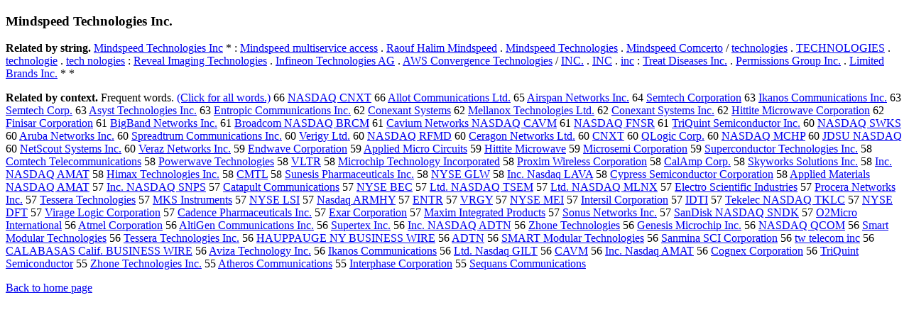

--- FILE ---
content_type: text/html; charset=UTF-8
request_url: https://www.cis.lmu.de/schuetze/e/e/eM/eMi/eMin/eMind/OtHeR/eMindspeed_Technologies_Inc..html
body_size: 14503
content:
<!DOCTYPE html PUBLIC "-//W3C//DTD XHTML 1.0 Transitional//EN""http://www.w3.org/TR/xhtml1/DTD/xhtml1-transitional.dtd"><html xmlns="http://www.w3.org/1999/xhtml"><head><meta http-equiv="Content-Type" content="text/html; charset=utf-8" />
<title>Mindspeed Technologies Inc.</title><h3>Mindspeed Technologies Inc.</h3><b>Related by string.</b> <a href="http://cis.lmu.de/schuetze/e/e/eM/eMi/eMin/eMind/OtHeR/eMindspeed_Technologies_Inc.html">Mindspeed Technologies Inc</a>  *  :  <a href="http://cis.lmu.de/schuetze/e/e/eM/eMi/eMin/eMind/OtHeR/eMindspeed_multiservice_access.html">Mindspeed multiservice access</a>  .  <a href="http://cis.lmu.de/schuetze/e/e/eR/eRa/OtHeR/eRaouf_Halim_Mindspeed.html">Raouf Halim Mindspeed</a>  .  <a href="http://cis.lmu.de/schuetze/e/e/eM/eMi/eMin/eMind/OtHeR/eMindspeed_Technologies.html">Mindspeed Technologies</a>  .  <a href="http://cis.lmu.de/schuetze/e/e/eM/eMi/eMin/eMind/OtHeR/eMindspeed_Comcerto.html">Mindspeed Comcerto</a>  /  <a href="http://cis.lmu.de/schuetze/e/e/et/ete/etec/etech/etechn/etechno/etechnol/etechnolo/etechnolog/OtHeR/etechnologies.html">technologies</a>  .  <a href="http://cis.lmu.de/schuetze/e/e/eT/eTE/eTEC/eTECH/OtHeR/eTECHNOLOGIES.html">TECHNOLOGIES</a>  .  <a href="http://cis.lmu.de/schuetze/e/e/et/ete/etec/etech/etechn/etechno/etechnol/etechnolo/etechnolog/etechnologi/etechnologie.html">technologie</a>  .  <a href="http://cis.lmu.de/schuetze/e/e/et/ete/etec/etech/OtHeR/etech_nologies.html">tech nologies</a>  :  <a href="http://cis.lmu.de/schuetze/e/e/eR/eRe/eRev/eReve/OtHeR/eReveal_Imaging_Technologies.html">Reveal Imaging Technologies</a>  .  <a href="http://cis.lmu.de/schuetze/e/e/eI/eIn/eInf/eInfi/eInfin/OtHeR/eInfineon_Technologies_AG.html">Infineon Technologies AG</a>  .  <a href="http://cis.lmu.de/schuetze/e/e/eA/eAW/OtHeR/eAWS_Convergence_Technologies.html">AWS Convergence Technologies</a>  /  <a href="http://cis.lmu.de/schuetze/e/e/eI/eIN/eINC/OtHeR/eINC..html">INC.</a>  .  <a href="http://cis.lmu.de/schuetze/e/e/eI/eIN/OtHeR/eINC.html">INC</a>  .  <a href="http://cis.lmu.de/schuetze/e/e/ei/ein/OtHeR/einc.html">inc</a>  :  <a href="http://cis.lmu.de/schuetze/e/e/eT/eTr/eTre/eTrea/eTreat/OtHeR/eTreat_Diseases_Inc..html">Treat Diseases Inc.</a>  .  <a href="http://cis.lmu.de/schuetze/e/e/eP/ePe/ePer/ePerm/OtHeR/ePermissions_Group_Inc..html">Permissions Group Inc.</a>  .  <a href="http://cis.lmu.de/schuetze/e/e/eL/eLi/eLim/eLimi/eLimit/eLimite/eLimited/eLimited_Brands_Inc..html">Limited Brands Inc.</a>  *  * 
<p><b>Related by context. </b>Frequent words. <a href="leMindspeed_Technologies_Inc..html">(Click for all words.)</a> 66 <a href="http://cis.lmu.de/schuetze/e/e/eN/eNA/eNAS/eNASD/eNASDA/eNASDAQ/OtHeR/eNASDAQ_CNXT.html">NASDAQ CNXT</a> 66 <a href="http://cis.lmu.de/schuetze/e/e/eA/eAl/eAll/eAllo/OtHeR/eAllot_Communications_Ltd..html">Allot Communications Ltd.</a> 65 <a href="http://cis.lmu.de/schuetze/e/e/eA/eAi/eAir/OtHeR/eAirspan_Networks_Inc..html">Airspan Networks Inc.</a> 64 <a href="http://cis.lmu.de/schuetze/e/e/eS/eSe/eSem/OtHeR/eSemtech_Corporation.html">Semtech Corporation</a> 63 <a href="http://cis.lmu.de/schuetze/e/e/eI/eIk/OtHeR/eIkanos_Communications_Inc..html">Ikanos Communications Inc.</a> 63 <a href="http://cis.lmu.de/schuetze/e/e/eS/eSe/eSem/OtHeR/eSemtech_Corp..html">Semtech Corp.</a> 63 <a href="http://cis.lmu.de/schuetze/e/e/eA/eAs/OtHeR/eAsyst_Technologies_Inc..html">Asyst Technologies Inc.</a> 63 <a href="http://cis.lmu.de/schuetze/e/e/eE/eEn/eEnt/eEntr/OtHeR/eEntropic_Communications_Inc..html">Entropic Communications Inc.</a> 62 <a href="http://cis.lmu.de/schuetze/e/e/eC/eCo/eCon/eCone/OtHeR/eConexant_Systems.html">Conexant Systems</a> 62 <a href="http://cis.lmu.de/schuetze/e/e/eM/eMe/eMel/eMell/OtHeR/eMellanox_Technologies_Ltd..html">Mellanox Technologies Ltd.</a> 62 <a href="http://cis.lmu.de/schuetze/e/e/eC/eCo/eCon/eCone/OtHeR/eConexant_Systems_Inc..html">Conexant Systems Inc.</a> 62 <a href="http://cis.lmu.de/schuetze/e/e/eH/eHi/eHit/OtHeR/eHittite_Microwave_Corporation.html">Hittite Microwave Corporation</a> 62 <a href="http://cis.lmu.de/schuetze/e/e/eF/eFi/eFin/eFini/OtHeR/eFinisar_Corporation.html">Finisar Corporation</a> 61 <a href="http://cis.lmu.de/schuetze/e/e/eB/eBi/eBig/OtHeR/eBigBand_Networks_Inc..html">BigBand Networks Inc.</a> 61 <a href="http://cis.lmu.de/schuetze/e/e/eB/eBr/eBro/eBroa/eBroad/eBroadc/OtHeR/eBroadcom_NASDAQ_BRCM.html">Broadcom NASDAQ BRCM</a> 61 <a href="http://cis.lmu.de/schuetze/e/e/eC/eCa/eCav/eCavi/OtHeR/eCavium_Networks_NASDAQ_CAVM.html">Cavium Networks NASDAQ CAVM</a> 61 <a href="http://cis.lmu.de/schuetze/e/e/eN/eNA/eNAS/eNASD/eNASDA/eNASDAQ/OtHeR/eNASDAQ_FNSR.html">NASDAQ FNSR</a> 61 <a href="http://cis.lmu.de/schuetze/e/e/eT/eTr/eTri/OtHeR/eTriQuint_Semiconductor_Inc..html">TriQuint Semiconductor Inc.</a> 60 <a href="http://cis.lmu.de/schuetze/e/e/eN/eNA/eNAS/eNASD/eNASDA/eNASDAQ/OtHeR/eNASDAQ_SWKS.html">NASDAQ SWKS</a> 60 <a href="http://cis.lmu.de/schuetze/e/e/eA/eAr/eAru/OtHeR/eAruba_Networks_Inc..html">Aruba Networks Inc.</a> 60 <a href="http://cis.lmu.de/schuetze/e/e/eS/eSp/eSpr/eSpre/OtHeR/eSpreadtrum_Communications_Inc..html">Spreadtrum Communications Inc.</a> 60 <a href="http://cis.lmu.de/schuetze/e/e/eV/eVe/eVer/eVeri/OtHeR/eVerigy_Ltd..html">Verigy Ltd.</a> 60 <a href="http://cis.lmu.de/schuetze/e/e/eN/eNA/eNAS/eNASD/eNASDA/eNASDAQ/OtHeR/eNASDAQ_RFMD.html">NASDAQ RFMD</a> 60 <a href="http://cis.lmu.de/schuetze/e/e/eC/eCe/eCer/eCera/OtHeR/eCeragon_Networks_Ltd..html">Ceragon Networks Ltd.</a> 60 <a href="http://cis.lmu.de/schuetze/e/e/eC/eCN/eCNX/eCNXT.html">CNXT</a> 60 <a href="http://cis.lmu.de/schuetze/e/e/eQ/OtHeR/eQLogic_Corp..html">QLogic Corp.</a> 60 <a href="http://cis.lmu.de/schuetze/e/e/eN/eNA/eNAS/eNASD/eNASDA/eNASDAQ/OtHeR/eNASDAQ_MCHP.html">NASDAQ MCHP</a> 60 <a href="http://cis.lmu.de/schuetze/e/e/eJ/eJD/OtHeR/eJDSU_NASDAQ.html">JDSU NASDAQ</a> 60 <a href="http://cis.lmu.de/schuetze/e/e/eN/eNe/eNet/eNetS/OtHeR/eNetScout_Systems_Inc..html">NetScout Systems Inc.</a> 60 <a href="http://cis.lmu.de/schuetze/e/e/eV/eVe/eVer/eVera/OtHeR/eVeraz_Networks_Inc..html">Veraz Networks Inc.</a> 59 <a href="http://cis.lmu.de/schuetze/e/e/eE/eEn/eEnd/OtHeR/eEndwave_Corporation.html">Endwave Corporation</a> 59 <a href="http://cis.lmu.de/schuetze/e/e/eA/eAp/eApp/eAppl/eAppli/eApplie/eApplied/eApplied_Micro_Circuits.html">Applied Micro Circuits</a> 59 <a href="http://cis.lmu.de/schuetze/e/e/eH/eHi/eHit/OtHeR/eHittite_Microwave.html">Hittite Microwave</a> 59 <a href="http://cis.lmu.de/schuetze/e/e/eM/eMi/eMic/eMicr/eMicro/eMicros/OtHeR/eMicrosemi_Corporation.html">Microsemi Corporation</a> 59 <a href="http://cis.lmu.de/schuetze/e/e/eS/eSu/eSup/eSupe/eSuper/eSuperc/OtHeR/eSuperconductor_Technologies_Inc..html">Superconductor Technologies Inc.</a> 58 <a href="http://cis.lmu.de/schuetze/e/e/eC/eCo/eCom/OtHeR/eComtech_Telecommunications.html">Comtech Telecommunications</a> 58 <a href="http://cis.lmu.de/schuetze/e/e/eP/ePo/ePow/ePowe/ePower/OtHeR/ePowerwave_Technologies.html">Powerwave Technologies</a> 58 <a href="http://cis.lmu.de/schuetze/e/e/eV/eVL/eVLT/eVLTR.html">VLTR</a> 58 <a href="http://cis.lmu.de/schuetze/e/e/eM/eMi/eMic/eMicr/eMicro/OtHeR/eMicrochip_Technology_Incorporated.html">Microchip Technology Incorporated</a> 58 <a href="http://cis.lmu.de/schuetze/e/e/eP/ePr/ePro/eProx/OtHeR/eProxim_Wireless_Corporation.html">Proxim Wireless Corporation</a> 58 <a href="http://cis.lmu.de/schuetze/e/e/eC/eCa/eCal/OtHeR/eCalAmp_Corp..html">CalAmp Corp.</a> 58 <a href="http://cis.lmu.de/schuetze/e/e/eS/eSk/eSky/OtHeR/eSkyworks_Solutions_Inc..html">Skyworks Solutions Inc.</a> 58 <a href="http://cis.lmu.de/schuetze/e/e/eI/eIn/eInc/eInc./OtHeR/eInc._NASDAQ_AMAT.html">Inc. NASDAQ AMAT</a> 58 <a href="http://cis.lmu.de/schuetze/e/e/eH/eHi/eHim/eHima/OtHeR/eHimax_Technologies_Inc..html">Himax Technologies Inc.</a> 58 <a href="http://cis.lmu.de/schuetze/e/e/eC/eCM/eCMT/eCMTL.html">CMTL</a> 58 <a href="http://cis.lmu.de/schuetze/e/e/eS/eSu/eSun/OtHeR/eSunesis_Pharmaceuticals_Inc..html">Sunesis Pharmaceuticals Inc.</a> 58 <a href="http://cis.lmu.de/schuetze/e/e/eN/eNY/eNYS/eNYSE/OtHeR/eNYSE_GLW.html">NYSE GLW</a> 58 <a href="http://cis.lmu.de/schuetze/e/e/eI/eIn/eInc/eInc./OtHeR/eInc._Nasdaq_LAVA.html">Inc. Nasdaq LAVA</a> 58 <a href="http://cis.lmu.de/schuetze/e/e/eC/eCy/eCyp/eCypr/OtHeR/eCypress_Semiconductor_Corporation.html">Cypress Semiconductor Corporation</a> 58 <a href="http://cis.lmu.de/schuetze/e/e/eA/eAp/eApp/eAppl/eAppli/eApplie/eApplied/eApplied_Materials_NASDAQ_AMAT.html">Applied Materials NASDAQ AMAT</a> 57 <a href="http://cis.lmu.de/schuetze/e/e/eI/eIn/eInc/eInc./OtHeR/eInc._NASDAQ_SNPS.html">Inc. NASDAQ SNPS</a> 57 <a href="http://cis.lmu.de/schuetze/e/e/eC/eCa/eCat/eCata/OtHeR/eCatapult_Communications.html">Catapult Communications</a> 57 <a href="http://cis.lmu.de/schuetze/e/e/eN/eNY/eNYS/eNYSE/OtHeR/eNYSE_BEC.html">NYSE BEC</a> 57 <a href="http://cis.lmu.de/schuetze/e/e/eL/eLt/eLtd/eLtd./OtHeR/eLtd._NASDAQ_TSEM.html">Ltd. NASDAQ TSEM</a> 57 <a href="http://cis.lmu.de/schuetze/e/e/eL/eLt/eLtd/eLtd./OtHeR/eLtd._NASDAQ_MLNX.html">Ltd. NASDAQ MLNX</a> 57 <a href="http://cis.lmu.de/schuetze/e/e/eE/eEl/eEle/eElec/eElect/eElectr/eElectro/OtHeR/eElectro_Scientific_Industries.html">Electro Scientific Industries</a> 57 <a href="http://cis.lmu.de/schuetze/e/e/eP/ePr/ePro/eProc/eProce/OtHeR/eProcera_Networks_Inc..html">Procera Networks Inc.</a> 57 <a href="http://cis.lmu.de/schuetze/e/e/eT/eTe/eTes/eTess/OtHeR/eTessera_Technologies.html">Tessera Technologies</a> 57 <a href="http://cis.lmu.de/schuetze/e/e/eM/eMK/OtHeR/eMKS_Instruments.html">MKS Instruments</a> 57 <a href="http://cis.lmu.de/schuetze/e/e/eN/eNY/eNYS/eNYSE/OtHeR/eNYSE_LSI.html">NYSE LSI</a> 57 <a href="http://cis.lmu.de/schuetze/e/e/eN/eNa/eNas/eNasd/eNasda/eNasdaq/OtHeR/eNasdaq_ARMHY.html">Nasdaq ARMHY</a> 57 <a href="http://cis.lmu.de/schuetze/e/e/eE/eEN/eENT/OtHeR/eENTR.html">ENTR</a> 57 <a href="http://cis.lmu.de/schuetze/e/e/eV/eVR/eVRG/eVRGY.html">VRGY</a> 57 <a href="http://cis.lmu.de/schuetze/e/e/eN/eNY/eNYS/eNYSE/OtHeR/eNYSE_MEI.html">NYSE MEI</a> 57 <a href="http://cis.lmu.de/schuetze/e/e/eI/eIn/eInt/eInte/eInter/eInters/OtHeR/eIntersil_Corporation.html">Intersil Corporation</a> 57 <a href="http://cis.lmu.de/schuetze/e/e/eI/eID/eIDT/eIDTI.html">IDTI</a> 57 <a href="http://cis.lmu.de/schuetze/e/e/eT/eTe/eTek/OtHeR/eTekelec_NASDAQ_TKLC.html">Tekelec NASDAQ TKLC</a> 57 <a href="http://cis.lmu.de/schuetze/e/e/eN/eNY/eNYS/eNYSE/OtHeR/eNYSE_DFT.html">NYSE DFT</a> 57 <a href="http://cis.lmu.de/schuetze/e/e/eV/eVi/eVir/eVira/OtHeR/eVirage_Logic_Corporation.html">Virage Logic Corporation</a> 57 <a href="http://cis.lmu.de/schuetze/e/e/eC/eCa/eCad/eCade/OtHeR/eCadence_Pharmaceuticals_Inc..html">Cadence Pharmaceuticals Inc.</a> 57 <a href="http://cis.lmu.de/schuetze/e/e/eE/eEx/eExa/OtHeR/eExar_Corporation.html">Exar Corporation</a> 57 <a href="http://cis.lmu.de/schuetze/e/e/eM/eMa/eMax/eMaxi/eMaxim/OtHeR/eMaxim_Integrated_Products.html">Maxim Integrated Products</a> 57 <a href="http://cis.lmu.de/schuetze/e/e/eS/eSo/eSon/OtHeR/eSonus_Networks_Inc..html">Sonus Networks Inc.</a> 57 <a href="http://cis.lmu.de/schuetze/e/e/eS/eSa/eSan/OtHeR/eSanDisk_NASDAQ_SNDK.html">SanDisk NASDAQ SNDK</a> 57 <a href="http://cis.lmu.de/schuetze/e/e/eO/OtHeR/eO2Micro_International.html">O2Micro International</a> 56 <a href="http://cis.lmu.de/schuetze/e/e/eA/eAt/eAtm/OtHeR/eAtmel_Corporation.html">Atmel Corporation</a> 56 <a href="http://cis.lmu.de/schuetze/e/e/eA/eAl/eAlt/eAlti/OtHeR/eAltiGen_Communications_Inc..html">AltiGen Communications Inc.</a> 56 <a href="http://cis.lmu.de/schuetze/e/e/eS/eSu/eSup/eSupe/eSuper/OtHeR/eSupertex_Inc..html">Supertex Inc.</a> 56 <a href="http://cis.lmu.de/schuetze/e/e/eI/eIn/eInc/eInc./OtHeR/eInc._NASDAQ_ADTN.html">Inc. NASDAQ ADTN</a> 56 <a href="http://cis.lmu.de/schuetze/e/e/eZ/eZh/eZho/eZhon/OtHeR/eZhone_Technologies.html">Zhone Technologies</a> 56 <a href="http://cis.lmu.de/schuetze/e/e/eG/eGe/eGen/eGene/eGenes/OtHeR/eGenesis_Microchip_Inc..html">Genesis Microchip Inc.</a> 56 <a href="http://cis.lmu.de/schuetze/e/e/eN/eNA/eNAS/eNASD/eNASDA/eNASDAQ/OtHeR/eNASDAQ_QCOM.html">NASDAQ QCOM</a> 56 <a href="http://cis.lmu.de/schuetze/e/e/eS/eSm/eSma/eSmar/eSmart/OtHeR/eSmart_Modular_Technologies.html">Smart Modular Technologies</a> 56 <a href="http://cis.lmu.de/schuetze/e/e/eT/eTe/eTes/eTess/OtHeR/eTessera_Technologies_Inc..html">Tessera Technologies Inc.</a> 56 <a href="http://cis.lmu.de/schuetze/e/e/eH/eHA/OtHeR/eHAUPPAUGE_NY_BUSINESS_WIRE.html">HAUPPAUGE NY BUSINESS WIRE</a> 56 <a href="http://cis.lmu.de/schuetze/e/e/eA/eAD/eADT/eADTN.html">ADTN</a> 56 <a href="http://cis.lmu.de/schuetze/e/e/eS/eSM/eSMA/OtHeR/eSMART_Modular_Technologies.html">SMART Modular Technologies</a> 56 <a href="http://cis.lmu.de/schuetze/e/e/eS/eSa/eSan/OtHeR/eSanmina_SCI_Corporation.html">Sanmina SCI Corporation</a> 56 <a href="http://cis.lmu.de/schuetze/e/e/et/etw/OtHeR/etw_telecom_inc.html">tw telecom inc</a> 56 <a href="http://cis.lmu.de/schuetze/e/e/eC/eCA/eCAL/OtHeR/eCALABASAS_Calif._BUSINESS_WIRE.html">CALABASAS Calif. BUSINESS WIRE</a> 56 <a href="http://cis.lmu.de/schuetze/e/e/eA/eAv/eAvi/OtHeR/eAviza_Technology_Inc..html">Aviza Technology Inc.</a> 56 <a href="http://cis.lmu.de/schuetze/e/e/eI/eIk/OtHeR/eIkanos_Communications.html">Ikanos Communications</a> 56 <a href="http://cis.lmu.de/schuetze/e/e/eL/eLt/eLtd/eLtd./OtHeR/eLtd._Nasdaq_GILT.html">Ltd. Nasdaq GILT</a> 56 <a href="http://cis.lmu.de/schuetze/e/e/eC/eCA/eCAV/eCAVM.html">CAVM</a> 56 <a href="http://cis.lmu.de/schuetze/e/e/eI/eIn/eInc/eInc./OtHeR/eInc._Nasdaq_AMAT.html">Inc. Nasdaq AMAT</a> 56 <a href="http://cis.lmu.de/schuetze/e/e/eC/eCo/eCog/eCogn/OtHeR/eCognex_Corporation.html">Cognex Corporation</a> 56 <a href="http://cis.lmu.de/schuetze/e/e/eT/eTr/eTri/OtHeR/eTriQuint_Semiconductor.html">TriQuint Semiconductor</a> 55 <a href="http://cis.lmu.de/schuetze/e/e/eZ/eZh/eZho/eZhon/OtHeR/eZhone_Technologies_Inc..html">Zhone Technologies Inc.</a> 55 <a href="http://cis.lmu.de/schuetze/e/e/eA/eAt/eAth/eAthe/OtHeR/eAtheros_Communications.html">Atheros Communications</a> 55 <a href="http://cis.lmu.de/schuetze/e/e/eI/eIn/eInt/eInte/eInter/eInterp/OtHeR/eInterphase_Corporation.html">Interphase Corporation</a> 55 <a href="http://cis.lmu.de/schuetze/e/e/eS/eSe/eSeq/eSequ/OtHeR/eSequans_Communications.html">Sequans Communications</a> 
<p><a href="http://cis.lmu.de/schuetze/e/">Back to home page</a>
